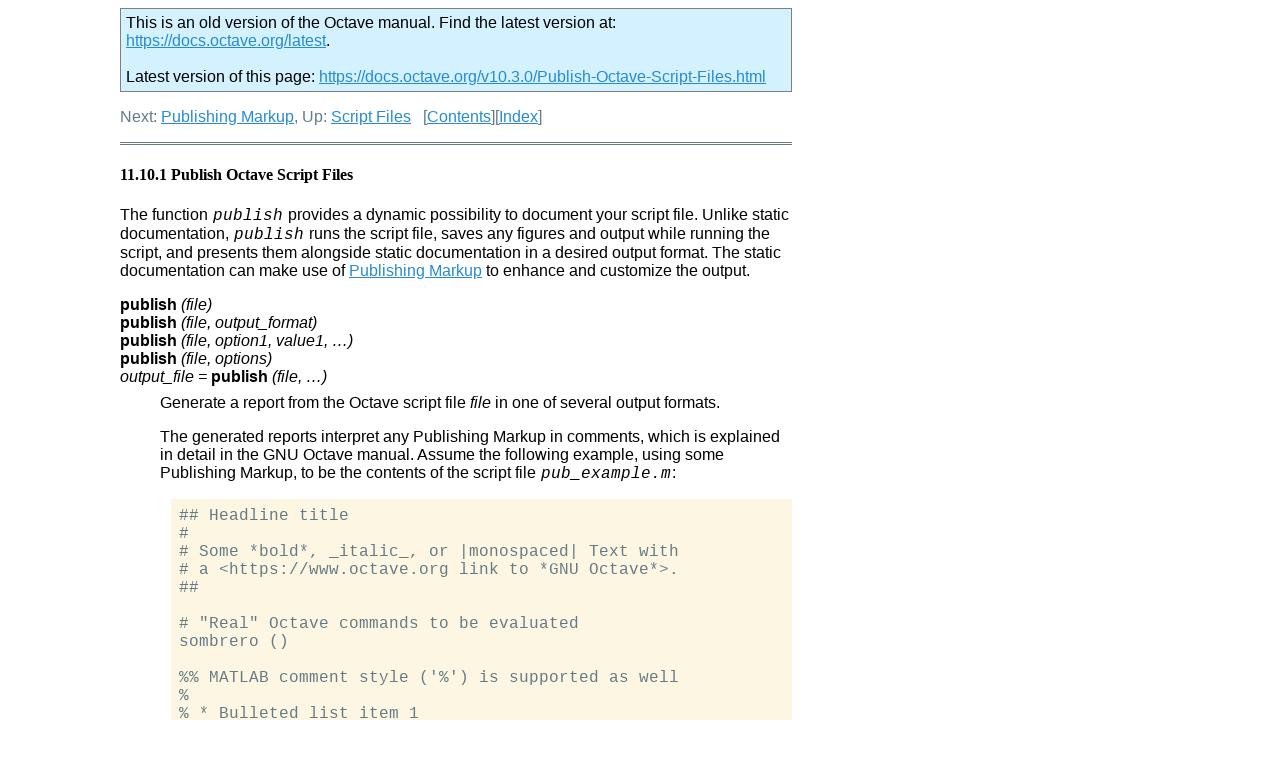

--- FILE ---
content_type: text/html
request_url: https://docs.octave.org/v4.4.0/Publish-Octave-Script-Files.html
body_size: 3537
content:
<!DOCTYPE html PUBLIC "-//W3C//DTD HTML 4.01 Transitional//EN" "http://www.w3.org/TR/html4/loose.dtd">
<html>
<!-- Created by GNU Texinfo 6.5, http://www.gnu.org/software/texinfo/ -->
<head>
<meta http-equiv="Content-Type" content="text/html; charset=utf-8">
<title>Publish Octave Script Files (GNU Octave)</title>

<meta name="description" content="Publish Octave Script Files (GNU Octave)">
<meta name="keywords" content="Publish Octave Script Files (GNU Octave)">
<meta name="resource-type" content="document">
<meta name="distribution" content="global">
<meta name="Generator" content="makeinfo">
<link href="index.html#Top" rel="start" title="Top">
<link href="Concept-Index.html#Concept-Index" rel="index" title="Concept Index">
<link href="index.html#SEC_Contents" rel="contents" title="Table of Contents">
<link href="Script-Files.html#Script-Files" rel="up" title="Script Files">
<link href="Publishing-Markup.html#Publishing-Markup" rel="next" title="Publishing Markup">
<link href="Script-Files.html#Script-Files" rel="prev" title="Script Files">
<style type="text/css">
<!--
a.summary-letter {text-decoration: none}
blockquote.indentedblock {margin-right: 0em}
blockquote.smallindentedblock {margin-right: 0em; font-size: smaller}
blockquote.smallquotation {font-size: smaller}
div.display {margin-left: 3.2em}
div.example {margin-left: 3.2em}
div.lisp {margin-left: 3.2em}
div.smalldisplay {margin-left: 3.2em}
div.smallexample {margin-left: 3.2em}
div.smalllisp {margin-left: 3.2em}
kbd {font-style: oblique}
pre.display {font-family: inherit}
pre.format {font-family: inherit}
pre.menu-comment {font-family: serif}
pre.menu-preformatted {font-family: serif}
pre.smalldisplay {font-family: inherit; font-size: smaller}
pre.smallexample {font-size: smaller}
pre.smallformat {font-family: inherit; font-size: smaller}
pre.smalllisp {font-size: smaller}
span.nolinebreak {white-space: nowrap}
span.roman {font-family: initial; font-weight: normal}
span.sansserif {font-family: sans-serif; font-weight: normal}
ul.no-bullet {list-style: none}
-->
</style>
<link rel="stylesheet" type="text/css" href="octave.css">


<script type="text/javascript" src="../version_check.js"></script>
</head>

<body lang="en">
<a name="Publish-Octave-Script-Files"></a>
<div class="header">
<p>
Next: <a href="Publishing-Markup.html#Publishing-Markup" accesskey="n" rel="next">Publishing Markup</a>, Up: <a href="Script-Files.html#Script-Files" accesskey="u" rel="up">Script Files</a> &nbsp; [<a href="index.html#SEC_Contents" title="Table of contents" rel="contents">Contents</a>][<a href="Concept-Index.html#Concept-Index" title="Index" rel="index">Index</a>]</p>
</div>
<hr>
<a name="Publish-Octave-Script-Files-1"></a>
<h4 class="subsection">11.10.1 Publish Octave Script Files</h4>

<p>The function <code>publish</code> provides a dynamic possibility to document your
script file.  Unlike static documentation, <code>publish</code> runs the script
file, saves any figures and output while running the script, and presents them
alongside static documentation in a desired output format.  The static
documentation can make use of <a href="Publishing-Markup.html#Publishing-Markup">Publishing Markup</a> to enhance and
customize the output.
</p>
<a name="XREFpublish"></a><dl>
<dt><a name="index-publish"></a><em></em> <strong>publish</strong> <em>(<var>file</var>)</em></dt>
<dt><a name="index-publish-1"></a><em></em> <strong>publish</strong> <em>(<var>file</var>, <var>output_format</var>)</em></dt>
<dt><a name="index-publish-2"></a><em></em> <strong>publish</strong> <em>(<var>file</var>, <var>option1</var>, <var>value1</var>, &hellip;)</em></dt>
<dt><a name="index-publish-3"></a><em></em> <strong>publish</strong> <em>(<var>file</var>, <var>options</var>)</em></dt>
<dt><a name="index-publish-4"></a><em><var>output_file</var> =</em> <strong>publish</strong> <em>(<var>file</var>, &hellip;)</em></dt>
<dd>
<p>Generate a report from the Octave script file <var>file</var> in one of several
output formats.
</p>
<p>The generated reports interpret any Publishing Markup in comments, which is
explained in detail in the GNU Octave manual.  Assume the following example,
using some Publishing Markup, to be the contents of the script file
<samp>pub_example.m</samp>:
</p>
<div class="example">
<pre class="example">## Headline title
#
# Some *bold*, _italic_, or |monospaced| Text with
# a &lt;https://www.octave.org link to *GNU Octave*&gt;.
##

# &quot;Real&quot; Octave commands to be evaluated
sombrero ()

%% MATLAB comment style ('%') is supported as well
%
% * Bulleted list item 1
% * Bulleted list item 2
%
% # Numbered list item 1
% # Numbered list item 2
</pre></div>

<p>To publish this script file, type <code>publish (&quot;pub_example.m&quot;)</code>.
</p>
<p>With only <var>file</var> given, a HTML report is generated in a subdirectory
<samp>html</samp> relative to the current working directory.  The Octave commands
are evaluated in a separate context and any figures created while executing
the script file are included in the report.  All formatting syntax of
<var>file</var> is treated according to the specified output format and included
in the report.
</p>
<p>Using <code>publish (<var>file</var>, <var>output_format</var>)</code> is equivalent to the
function call using a structure
</p>
<div class="example">
<pre class="example"><var>options</var>.format = <var>output_format</var>;
publish (<var>file</var>, <var>options</var>)
</pre></div>

<p>which is described below.  The same holds for using option/value pairs
</p>
<div class="example">
<pre class="example"><var>options</var>.<var>option1</var> = <var>value1</var>;
publish (<var>file</var>, <var>options</var>)
</pre></div>

<p>The structure <var>options</var> can have the following field names.  If a field
name is not specified, the default value is used:
</p>
<ul>
<li> &lsquo;<samp>format</samp>&rsquo; &mdash; Output format of the published script file, one of

<p>&lsquo;<samp>html</samp>&rsquo; (default), &lsquo;<samp>doc</samp>&rsquo;, &lsquo;<samp>latex</samp>&rsquo;, &lsquo;<samp>ppt</samp>&rsquo;,
&lsquo;<samp>pdf</samp>&rsquo;, or &lsquo;<samp>xml</samp>&rsquo;.
</p>
<p>The output formats &lsquo;<samp>doc</samp>&rsquo;, &lsquo;<samp>ppt</samp>&rsquo;, and &lsquo;<samp>xml</samp>&rsquo; are not currently
supported.  To generate a &lsquo;<samp>doc</samp>&rsquo; report, open a generated &lsquo;<samp>html</samp>&rsquo;
report with your office suite.
</p>
<p>In Octave custom formats are supported by implementing all callback
subfunctions in a function file named
&lsquo;<samp>__publish_&lt;custom format&gt;_output__.m</samp>&rsquo;.  To obtain a template for the
HTML format type:
</p>
<div class="example">
<pre class="example">edit (fullfile (fileparts (which (&quot;publish&quot;)), ...
      &quot;private&quot;, &quot;__publish_html_output__.m&quot;))
</pre></div>

</li><li> &lsquo;<samp>outputDir</samp>&rsquo; &mdash; Full path of the directory where the generated report
will be located.  If no directory is given, the report is generated in a
subdirectory <samp>html</samp> relative to the current working directory.

</li><li> &lsquo;<samp>stylesheet</samp>&rsquo; &mdash; Not supported, only for <small>MATLAB</small> compatibility.

</li><li> &lsquo;<samp>createThumbnail</samp>&rsquo; &mdash; Not supported, only for <small>MATLAB</small>
compatibility.

</li><li> &lsquo;<samp>figureSnapMethod</samp>&rsquo; &mdash; Not supported, only for <small>MATLAB</small>
compatibility.

</li><li> &lsquo;<samp>imageFormat</samp>&rsquo; &mdash; Desired format for any images produced while
evaluating the code.  The allowed image formats depend on the output format:

<ul>
<li> &lsquo;<samp>html</samp>&rsquo;, &lsquo;<samp>xml</samp>&rsquo; &mdash; &lsquo;<samp>png</samp>&rsquo; (default), any image format
supported by Octave

</li><li> &lsquo;<samp>latex</samp>&rsquo; &mdash; &lsquo;<samp>epsc2</samp>&rsquo; (default), any image format supported by
Octave

</li><li> &lsquo;<samp>pdf</samp>&rsquo; &mdash; &lsquo;<samp>jpg</samp>&rsquo; (default) or &lsquo;<samp>bmp</samp>&rsquo;, note <small>MATLAB</small>
uses  &lsquo;<samp>bmp</samp>&rsquo; as default

</li><li> &lsquo;<samp>doc</samp>&rsquo; or &lsquo;<samp>ppt</samp>&rsquo; &mdash; &lsquo;<samp>png</samp>&rsquo; (default), &lsquo;<samp>jpg</samp>&rsquo;,
&lsquo;<samp>bmp</samp>&rsquo;, or &lsquo;<samp>tiff</samp>&rsquo;
</li></ul>

</li><li> &lsquo;<samp>maxWidth</samp>&rsquo; and &lsquo;<samp>maxHeight</samp>&rsquo; &mdash; Maximum width (height) of the
produced images in pixels.  An empty value means no restriction.  Both
values must be set in order for the option to work properly.

<p>&lsquo;<samp>[]</samp>&rsquo; (default), integer value &ge; 0
</p>
</li><li> &lsquo;<samp>useNewFigure</samp>&rsquo; &mdash; Use a new figure window for figures created by the
evaluated code.  This avoids side effects with already opened figure
windows.

<p>&lsquo;<samp>true</samp>&rsquo; (default) or &lsquo;<samp>false</samp>&rsquo;
</p>
</li><li> &lsquo;<samp>evalCode</samp>&rsquo; &mdash; Evaluate code of the Octave source file

<p>&lsquo;<samp>true</samp>&rsquo; (default) or &lsquo;<samp>false</samp>&rsquo;
</p>
</li><li> &lsquo;<samp>catchError</samp>&rsquo; &mdash; Catch errors while evaluating code and continue

<p>&lsquo;<samp>true</samp>&rsquo; (default) or &lsquo;<samp>false</samp>&rsquo;
</p>
</li><li> &lsquo;<samp>codeToEvaluate</samp>&rsquo; &mdash; Octave commands that should be evaluated prior to
publishing the script file.  These Octave commands do not appear in the
generated report.

</li><li> &lsquo;<samp>maxOutputLines</samp>&rsquo; &mdash; Maximum number of output lines from code
evaluation which are included in output.

<p>&lsquo;<samp>Inf</samp>&rsquo; (default) or integer value &gt; 0
</p>
</li><li> &lsquo;<samp>showCode</samp>&rsquo; &mdash; Show the evaluated Octave commands in the generated
report

<p>&lsquo;<samp>true</samp>&rsquo; (default) or &lsquo;<samp>false</samp>&rsquo;
</p></li></ul>

<p>The option output <var>output_file</var> is a string with path and file name
of the generated report.
</p>

<p><strong>See also:</strong> <a href="#XREFgrabcode">grabcode</a>.
</p></dd></dl>


<p>The counterpart to <code>publish</code> is <code>grabcode</code>:
</p>
<a name="XREFgrabcode"></a><dl>
<dt><a name="index-grabcode"></a><em></em> <strong>grabcode</strong> <em>(<var>url</var>)</em></dt>
<dt><a name="index-grabcode-1"></a><em></em> <strong>grabcode</strong> <em>(<var>filename</var>)</em></dt>
<dt><a name="index-grabcode-2"></a><em><var>code_str</var> =</em> <strong>grabcode</strong> <em>(&hellip;)</em></dt>
<dd>
<p>Grab the code from a report created by the <code>publish</code> function.
</p>
<p>The grabbed code inside the published report must be enclosed by the
strings &lsquo;<samp>##### SOURCE BEGIN #####</samp>&rsquo; and &lsquo;<samp>##### SOURCE END #####</samp>&rsquo;.
The <code>publish</code> function creates this format automatically.
</p>
<p>If no return value is requested the code is saved to a temporary file and
opened in the default editor.  NOTE: The temporary file must be saved under
a new or the code will be lost.
</p>
<p>If an output is requested the grabbed code will be returned as string
<var>code_str</var>.
</p>
<p>Example:
</p>
<div class="example">
<pre class="example">publish (&quot;my_script.m&quot;);
grabcode (&quot;html/my_script.html&quot;);
</pre></div>

<p>The example above publishes <samp>my_script.m</samp> to the default location
<samp>html/my_script.html</samp>.  Next, the published Octave script is grabbed to
edit its content in a new temporary file.
</p>

<p><strong>See also:</strong> <a href="#XREFpublish">publish</a>.
</p></dd></dl>


<hr>
<div class="header">
<p>
Next: <a href="Publishing-Markup.html#Publishing-Markup" accesskey="n" rel="next">Publishing Markup</a>, Up: <a href="Script-Files.html#Script-Files" accesskey="u" rel="up">Script Files</a> &nbsp; [<a href="index.html#SEC_Contents" title="Table of contents" rel="contents">Contents</a>][<a href="Concept-Index.html#Concept-Index" title="Index" rel="index">Index</a>]</p>
</div>



</body>
</html>


--- FILE ---
content_type: text/html
request_url: https://docs.octave.org/v10.3.0/Publish-Octave-Script-Files.html
body_size: 3649
content:
<!DOCTYPE html>
<html>
<!-- Created by GNU Texinfo 7.1.1, https://www.gnu.org/software/texinfo/ -->
<head>
<meta http-equiv="Content-Type" content="text/html; charset=utf-8">
<title>Publish Octave Script Files (GNU Octave (version 10.3.0))</title>

<meta name="description" content="Publish Octave Script Files (GNU Octave (version 10.3.0))">
<meta name="keywords" content="Publish Octave Script Files (GNU Octave (version 10.3.0))">
<meta name="resource-type" content="document">
<meta name="distribution" content="global">
<meta name="Generator" content="makeinfo">
<meta name="viewport" content="width=device-width,initial-scale=1">

<link href="index.html" rel="start" title="Top">
<link href="Concept-Index.html" rel="index" title="Concept Index">
<link href="index.html#SEC_Contents" rel="contents" title="Table of Contents">
<link href="Script-Files.html" rel="up" title="Script Files">
<link href="Publishing-Markup.html" rel="next" title="Publishing Markup">
<style type="text/css">
<!--
a.copiable-link {visibility: hidden; text-decoration: none; line-height: 0em}
div.example {margin-left: 3.2em}
span:hover a.copiable-link {visibility: visible}
strong.def-name {font-family: monospace; font-weight: bold; font-size: larger}
ul.mark-bullet {list-style-type: disc}
-->
</style>
<link rel="stylesheet" type="text/css" href="octave.css">


<script type="text/javascript" src="../version_check.js"></script>
</head>

<body lang="en">
<div class="subsection-level-extent" id="Publish-Octave-Script-Files">
<div class="nav-panel">
<p>
Next: <a href="Publishing-Markup.html" accesskey="n" rel="next">Publishing Markup</a>, Up: <a href="Script-Files.html" accesskey="u" rel="up">Script Files</a> &nbsp; [<a href="index.html#SEC_Contents" title="Table of contents" rel="contents">Contents</a>][<a href="Concept-Index.html" title="Index" rel="index">Index</a>]</p>
</div>
<hr>
<h4 class="subsection" id="Publish-Octave-Script-Files-1"><span>11.11.1 Publish Octave Script Files<a class="copiable-link" href="#Publish-Octave-Script-Files-1"> &para;</a></span></h4>

<p>The function <code class="code">publish</code> provides a dynamic possibility to document your
script file.  Unlike static documentation, <code class="code">publish</code> runs the script
file, saves any figures and output while running the script, and presents them
alongside static documentation in a desired output format.  The static
documentation can make use of <a class="ref" href="Publishing-Markup.html">Publishing Markup</a> to enhance and
customize the output.
</p>
<a class="anchor" id="XREFpublish"></a><span style="display:block; margin-top:-4.5ex;">&nbsp;</span>


<dl class="first-deftypefn">
<dt class="deftypefn" id="index-publish"><span><strong class="def-name">publish</strong> <code class="def-code-arguments">(<var class="var">file</var>)</code><a class="copiable-link" href="#index-publish"> &para;</a></span></dt>
<dt class="deftypefnx def-cmd-deftypefn" id="index-publish-1"><span><strong class="def-name">publish</strong> <code class="def-code-arguments">(<var class="var">file</var>, <var class="var">output_format</var>)</code><a class="copiable-link" href="#index-publish-1"> &para;</a></span></dt>
<dt class="deftypefnx def-cmd-deftypefn" id="index-publish-2"><span><strong class="def-name">publish</strong> <code class="def-code-arguments">(<var class="var">file</var>, <var class="var">option1</var>, <var class="var">value1</var>, &hellip;)</code><a class="copiable-link" href="#index-publish-2"> &para;</a></span></dt>
<dt class="deftypefnx def-cmd-deftypefn" id="index-publish-3"><span><strong class="def-name">publish</strong> <code class="def-code-arguments">(<var class="var">file</var>, <var class="var">options</var>)</code><a class="copiable-link" href="#index-publish-3"> &para;</a></span></dt>
<dt class="deftypefnx def-cmd-deftypefn" id="index-publish-4"><span><code class="def-type"><var class="var">output_file</var> =</code> <strong class="def-name">publish</strong> <code class="def-code-arguments">(<var class="var">file</var>, &hellip;)</code><a class="copiable-link" href="#index-publish-4"> &para;</a></span></dt>
<dd>
<p>Generate a report from the Octave script file <var class="var">file</var> in one of several
output formats.
</p>
<p>The generated reports interpret Publishing Markup in section comments, which
is explained in detail in the GNU Octave manual.  Section comments are
comment blocks that start with a line with double comment character.
</p>
<p>Assume the following example, using some Publishing Markup, to be the
contents of the script file <samp class="file">pub_example.m</samp>:
</p>
<div class="example">
<div class="group"><pre class="example-preformatted">## Headline title
#
# Some *bold*, _italic_, or |monospaced| Text with
# a &lt;https://www.octave.org link to *GNU Octave*&gt;.
##

# &quot;Real&quot; Octave commands to be evaluated
sombrero ()

%% <span class="sc">MATLAB</span> comment style ('%') is supported as well
%
% * Bulleted list item 1
% * Bulleted list item 2
%
% # Numbered list item 1
% # Numbered list item 2
</pre></div></div>

<p>To publish this script file, type <code class="code">publish (&quot;pub_example.m&quot;)</code>.
</p>
<p>When called with one input argument, a HTML report is generated in a
subdirectory <samp class="file">html</samp> relative to the current working directory.  Any
Octave commands in <samp class="file">pub_example.m</samp> are evaluated in a separate context
and any figures created while executing the script file are included in the
report.
</p>
<p>Using <code class="code">publish (<var class="var">file</var>, <var class="var">output_format</var>)</code> is equivalent to the
function call using a structure
</p>
<div class="example">
<div class="group"><pre class="example-preformatted"><var class="var">options</var>.format = <var class="var">output_format</var>;
publish (<var class="var">file</var>, <var class="var">options</var>)
</pre></div></div>

<p>which is described below.  The same holds for using option/value pairs
</p>
<div class="example">
<div class="group"><pre class="example-preformatted"><var class="var">options</var>.<var class="var">option1</var> = <var class="var">value1</var>;
publish (<var class="var">file</var>, <var class="var">options</var>)
</pre></div></div>

<p>The structure <var class="var">options</var> can have the following field names.  If a field
name is not specified, the default value is used:
</p>
<ul class="itemize mark-bullet">
<li>&lsquo;<samp class="samp">format</samp>&rsquo; &mdash; Output format of the published script file, one of

<p>&lsquo;<samp class="samp">html</samp>&rsquo; (default), &lsquo;<samp class="samp">doc</samp>&rsquo;, &lsquo;<samp class="samp">latex</samp>&rsquo;, &lsquo;<samp class="samp">ppt</samp>&rsquo;,
&lsquo;<samp class="samp">pdf</samp>&rsquo;, or &lsquo;<samp class="samp">xml</samp>&rsquo;.
</p>
<p>The output formats &lsquo;<samp class="samp">doc</samp>&rsquo;, &lsquo;<samp class="samp">ppt</samp>&rsquo;, and &lsquo;<samp class="samp">xml</samp>&rsquo; are not currently
supported.  To generate a &lsquo;<samp class="samp">doc</samp>&rsquo; report, open a generated &lsquo;<samp class="samp">html</samp>&rsquo;
report with your office suite.
</p>
<p>In Octave custom formats are supported by implementing all callback
subfunctions in a function file named
&lsquo;<samp class="samp">__publish_&lt;custom format&gt;_output__.m</samp>&rsquo;.  To obtain a template for the
HTML format type:
</p>
<div class="example">
<div class="group"><pre class="example-preformatted">edit (fullfile (fileparts (which (&quot;publish&quot;)), ...
      &quot;private&quot;, &quot;__publish_html_output__.m&quot;))
</pre></div></div>

</li><li>&lsquo;<samp class="samp">outputDir</samp>&rsquo; &mdash; Full path of the directory where the generated report
will be located.  If no directory is given, the report is generated in a
subdirectory <samp class="file">html</samp> relative to the current working directory.

</li><li>&lsquo;<samp class="samp">stylesheet</samp>&rsquo; &mdash; Not supported, only for <small class="sc">MATLAB</small> compatibility.

</li><li>&lsquo;<samp class="samp">createThumbnail</samp>&rsquo; &mdash; Not supported, only for <small class="sc">MATLAB</small>
compatibility.

</li><li>&lsquo;<samp class="samp">figureSnapMethod</samp>&rsquo; &mdash; Not supported, only for <small class="sc">MATLAB</small>
compatibility.

</li><li>&lsquo;<samp class="samp">imageFormat</samp>&rsquo; &mdash; Desired format for any images produced while
evaluating the code.  The allowed image formats depend on the output format:

<ul class="itemize mark-bullet">
<li>&lsquo;<samp class="samp">html</samp>&rsquo;, &lsquo;<samp class="samp">xml</samp>&rsquo; &mdash; &lsquo;<samp class="samp">png</samp>&rsquo; (default), any image format
supported by Octave

</li><li>&lsquo;<samp class="samp">latex</samp>&rsquo; &mdash; &lsquo;<samp class="samp">epsc2</samp>&rsquo; (default), any image format supported by
Octave

</li><li>&lsquo;<samp class="samp">pdf</samp>&rsquo; &mdash; &lsquo;<samp class="samp">jpg</samp>&rsquo; (default) or &lsquo;<samp class="samp">bmp</samp>&rsquo;, note <small class="sc">MATLAB</small>
uses  &lsquo;<samp class="samp">bmp</samp>&rsquo; as default

</li><li>&lsquo;<samp class="samp">doc</samp>&rsquo; or &lsquo;<samp class="samp">ppt</samp>&rsquo; &mdash; &lsquo;<samp class="samp">png</samp>&rsquo; (default), &lsquo;<samp class="samp">jpg</samp>&rsquo;,
&lsquo;<samp class="samp">bmp</samp>&rsquo;, or &lsquo;<samp class="samp">tiff</samp>&rsquo;
</li></ul>

</li><li>&lsquo;<samp class="samp">maxWidth</samp>&rsquo; and &lsquo;<samp class="samp">maxHeight</samp>&rsquo; &mdash; Maximum width (height) of the
produced images in pixels.  An empty value means no restriction.  Both
values must be set in order for the option to work properly.

<p>&lsquo;<samp class="samp">[]</samp>&rsquo; (default), integer value &ge; 0
</p>
</li><li>&lsquo;<samp class="samp">useNewFigure</samp>&rsquo; &mdash; Use a new figure window for figures created by the
evaluated code.  This avoids side effects with already opened figure
windows.

<p>&lsquo;<samp class="samp">true</samp>&rsquo; (default) or &lsquo;<samp class="samp">false</samp>&rsquo;
</p>
</li><li>&lsquo;<samp class="samp">evalCode</samp>&rsquo; &mdash; Evaluate code of the Octave source file

<p>&lsquo;<samp class="samp">true</samp>&rsquo; (default) or &lsquo;<samp class="samp">false</samp>&rsquo;
</p>
</li><li>&lsquo;<samp class="samp">catchError</samp>&rsquo; &mdash; Catch errors while evaluating code and continue

<p>&lsquo;<samp class="samp">true</samp>&rsquo; (default) or &lsquo;<samp class="samp">false</samp>&rsquo;
</p>
</li><li>&lsquo;<samp class="samp">codeToEvaluate</samp>&rsquo; &mdash; Octave commands that should be evaluated prior to
publishing the script file.  These Octave commands do not appear in the
generated report.

</li><li>&lsquo;<samp class="samp">maxOutputLines</samp>&rsquo; &mdash; Maximum number of output lines from code
evaluation which are included in output.

<p>&lsquo;<samp class="samp">Inf</samp>&rsquo; (default) or integer value &gt; 0
</p>
</li><li>&lsquo;<samp class="samp">showCode</samp>&rsquo; &mdash; Show the evaluated Octave commands in the generated
report

<p>&lsquo;<samp class="samp">true</samp>&rsquo; (default) or &lsquo;<samp class="samp">false</samp>&rsquo;
</p></li></ul>

<p>The option output <var class="var">output_file</var> is a string with path and file name
of the generated report.
</p>

<p><strong class="strong">See also:</strong> <a class="ref" href="#XREFgrabcode">grabcode</a>.
</p></dd></dl>


<p>The counterpart to <code class="code">publish</code> is <code class="code">grabcode</code>:
</p>
<a class="anchor" id="XREFgrabcode"></a><span style="display:block; margin-top:-4.5ex;">&nbsp;</span>


<dl class="first-deftypefn">
<dt class="deftypefn" id="index-grabcode"><span><strong class="def-name">grabcode</strong> <code class="def-code-arguments"><var class="var">filename</var></code><a class="copiable-link" href="#index-grabcode"> &para;</a></span></dt>
<dt class="deftypefnx def-cmd-deftypefn" id="index-grabcode-1"><span><strong class="def-name">grabcode</strong> <code class="def-code-arguments"><var class="var">url</var></code><a class="copiable-link" href="#index-grabcode-1"> &para;</a></span></dt>
<dt class="deftypefnx def-cmd-deftypefn" id="index-grabcode-2"><span><code class="def-type"><var class="var">code_str</var> =</code> <strong class="def-name">grabcode</strong> <code class="def-code-arguments">(&hellip;)</code><a class="copiable-link" href="#index-grabcode-2"> &para;</a></span></dt>
<dd>
<p>Grab the code from a report created by the <code class="code">publish</code> function.
</p>
<p>The grabbed code inside the published report must be enclosed by the
strings &lsquo;<samp class="samp">##### SOURCE BEGIN #####</samp>&rsquo; and &lsquo;<samp class="samp">##### SOURCE END #####</samp>&rsquo;.
The <code class="code">publish</code> function creates this format automatically.
</p>
<p>If no return value is requested the code is saved to a temporary file and
opened in the default editor.  NOTE: The temporary file must be saved to a
new filename or the code will be lost.
</p>
<p>If an output is requested the grabbed code will be returned as string
<var class="var">code_str</var>.
</p>
<p>Example:
</p>
<div class="example">
<div class="group"><pre class="example-preformatted">publish (&quot;my_script.m&quot;);
grabcode (&quot;html/my_script.html&quot;);
</pre></div></div>

<p>The example above publishes <samp class="file">my_script.m</samp> to the default location
<samp class="file">html/my_script.html</samp>.  Next, the published Octave script is grabbed to
edit its content in a new temporary file.
</p>

<p><strong class="strong">See also:</strong> <a class="ref" href="#XREFpublish">publish</a>.
</p></dd></dl>


</div>
<hr>
<div class="nav-panel">
<p>
Next: <a href="Publishing-Markup.html">Publishing Markup</a>, Up: <a href="Script-Files.html">Script Files</a> &nbsp; [<a href="index.html#SEC_Contents" title="Table of contents" rel="contents">Contents</a>][<a href="Concept-Index.html" title="Index" rel="index">Index</a>]</p>
</div>



</body>
</html>


--- FILE ---
content_type: text/css
request_url: https://docs.octave.org/v4.4.0/octave.css
body_size: 2027
content:
/*

Copyright (C) 2016-2018 Oliver Heimlich

This file is part of Octave.

Octave is free software: you can redistribute it and/or modify it
under the terms of the GNU General Public License as published by
the Free Software Foundation, either version 3 of the License, or
(at your option) any later version.

Octave is distributed in the hope that it will be useful, but
WITHOUT ANY WARRANTY; without even the implied warranty of
MERCHANTABILITY or FITNESS FOR A PARTICULAR PURPOSE.  See the
GNU General Public License for more details.

You should have received a copy of the GNU General Public License
along with Octave; see the file COPYING.  If not, see
<https://www.gnu.org/licenses/>.

*/

/* Import web font Roboto Condensed, Font Library Version 2015-06-06 */
@font-face {
  font-family: 'Roboto Condensed';
  src: local('Roboto Condensed Bold'),
       local('RobotoCondensed-Bold'),
       url('https://fontlibrary.org/assets/fonts/roboto-condensed/71405335c70332d94afd24ae4f06c9b2/4b8b4b377e8cb358cf886d13c7bb287c/RobotoCondensedBold.ttf') format('truetype');
  font-weight: bold;
  font-style: normal; }

@font-face
{
  font-family: 'Roboto Condensed';
  src: local('Roboto Condensed Bold Italic'),
       local('RobotoCondensed-BoldItalic'),
       url('https://fontlibrary.org/assets/fonts/roboto-condensed/71405335c70332d94afd24ae4f06c9b2/9b1d05d1b332e5b95ad86e71ca8404fb/RobotoCondensedBoldItalic.ttf') format('truetype');
  font-weight: bold;
  font-style: italic;
}

@font-face
{
  font-family: 'Roboto Condensed';
  src: local('Roboto Condensed Italic'),
       local('RobotoCondensed-Italic'),
       url('https://fontlibrary.org/assets/fonts/roboto-condensed/71405335c70332d94afd24ae4f06c9b2/d02fffb6890e4f28023dd149916d1b8a/RobotoCondensedItalic.ttf') format('truetype');
  font-weight: normal;
  font-style: italic;
}

@font-face
{
  font-family: 'Roboto Condensed';
  src: local('Roboto Condensed Regular'),
       local('RobotoCondensed-Regular'),
       url('https://fontlibrary.org/assets/fonts/roboto-condensed/71405335c70332d94afd24ae4f06c9b2/b0b1845ecce8ab6a503971e808a8409c/RobotoCondensedRegular.ttf') format('truetype');
  font-weight: normal;
  font-style: normal;
}

/* Import web font Fantasque Sans Mono, Font Library Version 2016-04-05 */
@font-face
{
  font-family: 'Fantasque Sans Mono', 'Courier New', Cousine, Courier, monospace;
  src: local('Fantasque Sans Mono Bold'),
       local('FantasqueSansMono-Bold'),
       url('https://fontlibrary.org/assets/fonts/fantasque-sans-mono/b0cbb25e73a9f8354e96d89524f613e7/a46033d3a07d9385620dc83b7655203f/FantasqueSansMonoBold.ttf') format('truetype');
  font-weight: bold;
  font-style: normal;
}

@font-face
{
  font-family: 'Fantasque Sans Mono', 'Courier New', Cousine, Courier,  'monospace';
  src: local('Fantasque Sans Mono Bold Italic'),
       local('FantasqueSansMono-BoldItalic'),
       url('https://fontlibrary.org/assets/fonts/fantasque-sans-mono/b0cbb25e73a9f8354e96d89524f613e7/b0683ef4c834908aa372ec78dea42349/FantasqueSansMonoBoldItalic.ttf') format('truetype');
  font-weight: bold;
  font-style: italic;
}

@font-face
{
  font-family: 'Fantasque Sans Mono', 'Courier New', Cousine, Courier, monospace;
  src: local('Fantasque Sans Mono Italic'),
       local('FantasqueSansMono-Italic'),
       url('https://fontlibrary.org/assets/fonts/fantasque-sans-mono/b0cbb25e73a9f8354e96d89524f613e7/b78d0a48e4443f797e8d45dcf97594f7/FantasqueSansMonoItalic.ttf') format('truetype');
  font-weight: normal;
  font-style: italic;
}

@font-face
{
  font-family: 'Fantasque Sans Mono', 'Courier New', Cousine, Courier, monospace;
  src: local('Fantasque Sans Mono Regular'),
       local('FantasqueSansMono-Regular'),
       url('https://fontlibrary.org/assets/fonts/fantasque-sans-mono/b0cbb25e73a9f8354e96d89524f613e7/f3fdc4f0f26e4431f54e8b552d55480c/FantasqueSansMonoRegular.ttf') format('truetype');
  font-weight: normal;
  font-style: normal;
}

/* Use custom fonts */
code, kbd, samp, tt, pre { font-family: 'Fantasque Sans Mono', 'Courier New', Cousine, Courier, monospace; }

code, kbd, samp, tt {
  font-style: italic;
  padding: 0 0.1ex; /* slightly increase margin to surrounding text */ }

body, .sansserif { font-family: 'Roboto Condensed', sans-serif; }

h1, h2, h3, h4, h5, .menu-comment, .roman, .menu-preformatted {
  font-family: 'Roboto Condensed', serif; }

/* Use colors from the solarized color theme (sparsely), the main text
   will remain in default colors for optimal readability (black on white).  */

pre.example, .header, .float-caption, hr {
  /* base00 ~ body text in light solarized theme */
  color: #657b83;
  border-color: #657b83; }

pre.example {
  /* base3 ~ background color in light solarized theme */
  background-color: #fdf6e3;
  padding: 0.5em; }

a { color: #268bd2; /* blue */ }

a:visited { color: #d33682; /* magenta */ }

/* Center floating tables and images */
.float table, .float img, .float object {
  margin-left: auto;
  margin-right: auto; }

/* Decrease table width, but not on small screens */
.float table { max-width: 38em; }

/* Use horizontal lines: above/below tables and after table headers
   (Chicago Style).  */
.float table, .float th {
  border-collapse: collapse;
  border-top: 1px solid black;
  border-bottom: 1px solid black; }

.float th, .float td { padding: 0.5em; }

/* Use horizontal ruler with double lines */
hr { border-width: 0; border-top-width: 3px; border-style: double; }

/* Smaller gap between subsequent @group blocks */
.example { margin-bottom: 1em; }
.example + .example { margin-top: -0.5em }

/* Smaller gap between definition and its description */
dd > p:first-child { margin-top: 0.5em; }

/* Limit maximum body width such that text is easier to read */
body { max-width: 42em; margin-left: 0.5em; margin-right: 0.5em; }

/* On small screens don't indent the code examples to prevent overflow */
div.example { margin-left: auto; max-width: 38.8em; }

/*
Use left margin such that text is easier to read,
but don't sacrifice space on small screens.
*/
@media screen and (min-width: 43em)
{
  /* Smooth transition for screens between 43em and 57em */
  body { margin-left: auto; margin-right: auto; }
  @media (min-width: 57em)
  {
    body { margin-left: 7.5em; }
  }
}


--- FILE ---
content_type: application/javascript
request_url: https://docs.octave.org/version_check.js
body_size: 1569
content:
////////////////////////////////////////////////////////////////////////
//
// Copyright (C) 2022 The Octave Project Developers
//
// See the file COPYRIGHT.md in the top-level directory of this
// distribution or <https://octave.org/copyright/>.
//
// This file is part of Octave.
//
// Octave is free software: you can redistribute it and/or modify it
// under the terms of the GNU General Public License as published by
// the Free Software Foundation, either version 3 of the License, or
// (at your option) any later version.
//
// Octave is distributed in the hope that it will be useful, but
// WITHOUT ANY WARRANTY; without even the implied warranty of
// MERCHANTABILITY or FITNESS FOR A PARTICULAR PURPOSE.  See the
// GNU General Public License for more details.
//
// You should have received a copy of the GNU General Public License
// along with Octave; see the file COPYING.  If not, see
// <https://www.gnu.org/licenses/>.
//
////////////////////////////////////////////////////////////////////////


// Helper function to determine a newer version of the Octave HTML manual.
//
// Assume the latest Octave version is "6.4.0" and a friendly web search
// engine provided the following URL to an older Octave HTML manual:
//
//   https://octave.org/doc/v4.2.1/Finding-Roots.html
//
//   https://octave.org/doc/v6.4.0/Finding-Roots.html
//
// To find the latter URL for the latest Octave HTML manual, this helper
// function adds a banner to the top of the page and reports an updated
// link to the current page, if it exists (sometimes pages change or functions
// get deprecated and deleted).
//
// To inject the version check to a Texinfo generated Octave HTML manual,
// run the following sed-one-liner:
//
//   sed -i 's|</head>|<script type="text/javascript" src="../version_check.js"></script>\n</head>|' v6.4.0/[^XREF]*.html
//

document.addEventListener("DOMContentLoaded", function(event) {

const latestOctaveVersion = '/v10.3.0/';  // must be enclosed in '/'
const regex = /\/v\d+.\d+.\d+\//;
const message = `
  This is an old version of the Octave manual.
  Find the latest version at:
  <a href="https://docs.octave.org/latest">https://docs.octave.org/latest</a>.
`;
const css = `
  margin: auto;
  padding: 5px;
  border: 1px solid gray;
  background-color: #d4f1ff;
`;

// Get the current URL.
var url = window.location.href;

// Get the version, e.g. '/v6.4.0/', from the current URL.
var currentVersion = url.match(regex);
if (currentVersion) {
  currentVersion = currentVersion[0];
} else {
  return;
}
// Finished, if version matches the latest.
if (latestOctaveVersion.localeCompare(currentVersion) === 0) {
  return;
}

// Display notification on top of the page.
var versionDiv = document.createElement('div');
versionDiv.innerHTML = message;
versionDiv.style.cssText = css;
document.body.insertBefore(versionDiv,document.body.firstChild);

// Try to determine an updated version of current page for convenience.
url = url.replace(regex, latestOctaveVersion);
try {
  var request = new XMLHttpRequest();
  request.open('GET', url, true);
  request.onreadystatechange = function(){
    if (request.readyState === 4){
      if (request.status === 200) {
        versionDiv.innerHTML = message
          + '<br><br>Latest version of this page: '
          + '<a href="' + url + '">' + url + '</a>';
      }
    }
  };
  request.send();
} catch {
  // Ignore failures.
}

});

